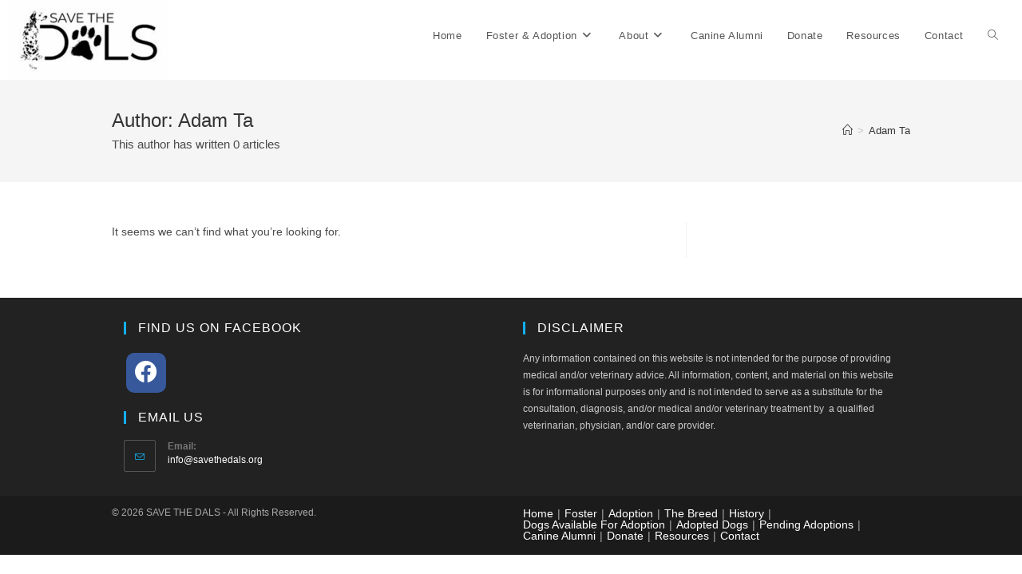

--- FILE ---
content_type: text/javascript
request_url: https://savethedals.org/wp-includes/js/dist/preferences.min.js?ver=e7b06b8f8bdd714600e9
body_size: 2489
content:
/*! This file is auto-generated */
(()=>{"use strict";var e={n:t=>{var n=t&&t.__esModule?()=>t.default:()=>t;return e.d(n,{a:n}),n},d:(t,n)=>{for(var s in n)e.o(n,s)&&!e.o(t,s)&&Object.defineProperty(t,s,{enumerable:!0,get:n[s]})},o:(e,t)=>Object.prototype.hasOwnProperty.call(e,t),r:e=>{"undefined"!=typeof Symbol&&Symbol.toStringTag&&Object.defineProperty(e,Symbol.toStringTag,{value:"Module"}),Object.defineProperty(e,"__esModule",{value:!0})}},t={};e.r(t),e.d(t,{PreferenceToggleMenuItem:()=>v,privateApis:()=>A,store:()=>j});var n={};e.r(n),e.d(n,{set:()=>f,setDefaults:()=>h,setPersistenceLayer:()=>_,toggle:()=>m});var s={};e.r(s),e.d(s,{get:()=>g});const r=window.wp.data,a=window.wp.components,o=window.wp.i18n,i=window.wp.primitives,c=window.ReactJSXRuntime,l=(0,c.jsx)(i.SVG,{xmlns:"http://www.w3.org/2000/svg",viewBox:"0 0 24 24",children:(0,c.jsx)(i.Path,{d:"M16.7 7.1l-6.3 8.5-3.3-2.5-.9 1.2 4.5 3.4L17.9 8z"})}),d=window.wp.a11y;const p=function(e){let t;return(n,s)=>{if("SET_PERSISTENCE_LAYER"===s.type){const{persistenceLayer:e,persistedData:n}=s;return t=e,n}const r=e(n,s);return"SET_PREFERENCE_VALUE"===s.type&&t?.set(r),r}}(((e={},t)=>{if("SET_PREFERENCE_VALUE"===t.type){const{scope:n,name:s,value:r}=t;return{...e,[n]:{...e[n],[s]:r}}}return e})),u=(0,r.combineReducers)({defaults:function(e={},t){if("SET_PREFERENCE_DEFAULTS"===t.type){const{scope:n,defaults:s}=t;return{...e,[n]:{...e[n],...s}}}return e},preferences:p});function m(e,t){return function({select:n,dispatch:s}){const r=n.get(e,t);s.set(e,t,!r)}}function f(e,t,n){return{type:"SET_PREFERENCE_VALUE",scope:e,name:t,value:n}}function h(e,t){return{type:"SET_PREFERENCE_DEFAULTS",scope:e,defaults:t}}async function _(e){const t=await e.get();return{type:"SET_PERSISTENCE_LAYER",persistenceLayer:e,persistedData:t}}const w=window.wp.deprecated;var x=e.n(w);const g=(b=(e,t,n)=>{const s=e.preferences[t]?.[n];return void 0!==s?s:e.defaults[t]?.[n]},(e,t,n)=>["allowRightClickOverrides","distractionFree","editorMode","fixedToolbar","focusMode","hiddenBlockTypes","inactivePanels","keepCaretInsideBlock","mostUsedBlocks","openPanels","showBlockBreadcrumbs","showIconLabels","showListViewByDefault","isPublishSidebarEnabled","isComplementaryAreaVisible","pinnedItems"].includes(n)&&["core/edit-post","core/edit-site"].includes(t)?(x()(`wp.data.select( 'core/preferences' ).get( '${t}', '${n}' )`,{since:"6.5",alternative:`wp.data.select( 'core/preferences' ).get( 'core', '${n}' )`}),b(e,"core",n)):b(e,t,n));var b;const j=(0,r.createReduxStore)("core/preferences",{reducer:u,actions:n,selectors:s});function v({scope:e,name:t,label:n,info:s,messageActivated:i,messageDeactivated:p,shortcut:u,handleToggling:m=!0,onToggle:f=(()=>null),disabled:h=!1}){const _=(0,r.useSelect)((n=>!!n(j).get(e,t)),[e,t]),{toggle:w}=(0,r.useDispatch)(j);return(0,c.jsx)(a.MenuItem,{icon:_&&l,isSelected:_,onClick:()=>{f(),m&&w(e,t),(()=>{if(_){const e=p||(0,o.sprintf)((0,o.__)("Preference deactivated - %s"),n);(0,d.speak)(e)}else{const e=i||(0,o.sprintf)((0,o.__)("Preference activated - %s"),n);(0,d.speak)(e)}})()},role:"menuitemcheckbox",info:s,shortcut:u,disabled:h,children:n})}(0,r.register)(j);const E=function({help:e,label:t,isChecked:n,onChange:s,children:r}){return(0,c.jsxs)("div",{className:"preference-base-option",children:[(0,c.jsx)(a.ToggleControl,{__nextHasNoMarginBottom:!0,help:e,label:t,checked:n,onChange:s}),r]})};const S=function(e){const{scope:t,featureName:n,onToggle:s=(()=>{}),...a}=e,o=(0,r.useSelect)((e=>!!e(j).get(t,n)),[t,n]),{toggle:i}=(0,r.useDispatch)(j);return(0,c.jsx)(E,{onChange:()=>{s(),i(t,n)},isChecked:o,...a})};const P=({description:e,title:t,children:n})=>(0,c.jsxs)("fieldset",{className:"preferences-modal__section",children:[(0,c.jsxs)("legend",{className:"preferences-modal__section-legend",children:[(0,c.jsx)("h2",{className:"preferences-modal__section-title",children:t}),e&&(0,c.jsx)("p",{className:"preferences-modal__section-description",children:e})]}),(0,c.jsx)("div",{className:"preferences-modal__section-content",children:n})]}),T=window.wp.compose,y=window.wp.element;const C=(0,y.forwardRef)((function({icon:e,size:t=24,...n},s){return(0,y.cloneElement)(e,{width:t,height:t,...n,ref:s})})),N=(0,c.jsx)(i.SVG,{xmlns:"http://www.w3.org/2000/svg",viewBox:"0 0 24 24",children:(0,c.jsx)(i.Path,{d:"M14.6 7l-1.2-1L8 12l5.4 6 1.2-1-4.6-5z"})}),M=(0,c.jsx)(i.SVG,{xmlns:"http://www.w3.org/2000/svg",viewBox:"0 0 24 24",children:(0,c.jsx)(i.Path,{d:"M10.6 6L9.4 7l4.6 5-4.6 5 1.2 1 5.4-6z"})}),R=window.wp.privateApis,{lock:k,unlock:B}=(0,R.__dangerousOptInToUnstableAPIsOnlyForCoreModules)("I acknowledge private features are not for use in themes or plugins and doing so will break in the next version of WordPress.","@wordpress/preferences"),{Tabs:L}=B(a.privateApis),I="preferences-menu";const A={};k(A,{PreferenceBaseOption:E,PreferenceToggleControl:S,PreferencesModal:function({closeModal:e,children:t}){return(0,c.jsx)(a.Modal,{className:"preferences-modal",title:(0,o.__)("Preferences"),onRequestClose:e,children:t})},PreferencesModalSection:P,PreferencesModalTabs:function({sections:e}){const t=(0,T.useViewportMatch)("medium"),[n,s]=(0,y.useState)(I),{tabs:r,sectionsContentMap:i}=(0,y.useMemo)((()=>{let t={tabs:[],sectionsContentMap:{}};return e.length&&(t=e.reduce(((e,{name:t,tabLabel:n,content:s})=>(e.tabs.push({name:t,title:n}),e.sectionsContentMap[t]=s,e)),{tabs:[],sectionsContentMap:{}})),t}),[e]);let l;return l=t?(0,c.jsx)("div",{className:"preferences__tabs",children:(0,c.jsxs)(L,{defaultTabId:n!==I?n:void 0,onSelect:s,orientation:"vertical",children:[(0,c.jsx)(L.TabList,{className:"preferences__tabs-tablist",children:r.map((e=>(0,c.jsx)(L.Tab,{tabId:e.name,className:"preferences__tabs-tab",children:e.title},e.name)))}),r.map((e=>(0,c.jsx)(L.TabPanel,{tabId:e.name,className:"preferences__tabs-tabpanel",focusable:!1,children:i[e.name]||null},e.name)))]})}):(0,c.jsxs)(a.__experimentalNavigatorProvider,{initialPath:"/",className:"preferences__provider",children:[(0,c.jsx)(a.__experimentalNavigatorScreen,{path:"/",children:(0,c.jsx)(a.Card,{isBorderless:!0,size:"small",children:(0,c.jsx)(a.CardBody,{children:(0,c.jsx)(a.__experimentalItemGroup,{children:r.map((e=>(0,c.jsx)(a.__experimentalNavigatorButton,{path:e.name,as:a.__experimentalItem,isAction:!0,children:(0,c.jsxs)(a.__experimentalHStack,{justify:"space-between",children:[(0,c.jsx)(a.FlexItem,{children:(0,c.jsx)(a.__experimentalTruncate,{children:e.title})}),(0,c.jsx)(a.FlexItem,{children:(0,c.jsx)(C,{icon:(0,o.isRTL)()?N:M})})]})},e.name)))})})})}),e.length&&e.map((e=>(0,c.jsx)(a.__experimentalNavigatorScreen,{path:e.name,children:(0,c.jsxs)(a.Card,{isBorderless:!0,size:"large",children:[(0,c.jsxs)(a.CardHeader,{isBorderless:!1,justify:"left",size:"small",gap:"6",children:[(0,c.jsx)(a.__experimentalNavigatorBackButton,{icon:(0,o.isRTL)()?M:N,label:(0,o.__)("Back")}),(0,c.jsx)(a.__experimentalText,{size:"16",children:e.tabLabel})]}),(0,c.jsx)(a.CardBody,{children:e.content})]})},`${e.name}-menu`)))]}),l}}),(window.wp=window.wp||{}).preferences=t})();